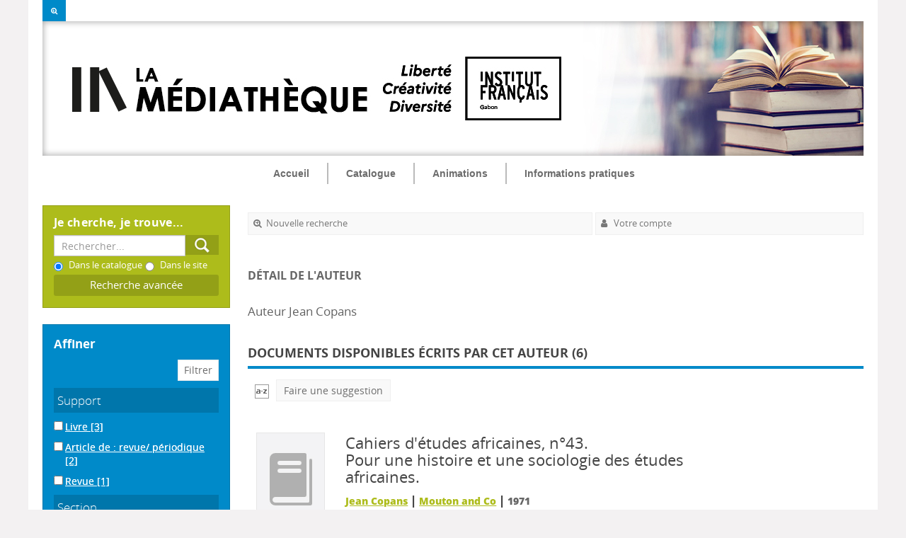

--- FILE ---
content_type: text/html; charset=utf-8
request_url: https://catalogue.institutfrancais-gabon.com/index.php?lvl=author_see&id=3626
body_size: 14267
content:
<!DOCTYPE html>
<html lang="fr">
<head>
    
			<meta charset="utf-8">
			<meta name="author" content="Institut fran&ccedil;ais du Gabon">
					
			<meta name="keywords" content="m&eacute;diath&egrave;que, biblioth&egrave;que, institut, fran&ccedil;ais, gabon, catalogue, livre, num&eacute;rique, p&eacute;riodique">
			<meta name="description" content="Catalogue de la M&eacute;diath&egrave;que de l'Institut fran&ccedil;ais du Gabon"><meta name="robots" content="all">
			<!--IE et son enfer de compatibilit?-->
			<meta http-equiv="X-UA-Compatible" content="IE=Edge">
			<meta name="viewport" content="width=device-width, initial-scale=1, maximum-scale=1">
	
	
	<!-- Inclusion JQuery pour uikit --><!--[if (!IE)|(gt IE 8)]><!-->
				<script type="text/javascript" src="./styles/common/toolkits/jquery/versions/jquery-2.2.4.min.js"></script>
				<!--<![endif]-->
				
				<!--[if lte IE 8]>
				  <script type='text/javascript' src='./styles/common/toolkits/jquery/components/jquery-1.9.1.min.js'></script>
				<![endif]--><script type="text/javascript" src="./styles/common/toolkits/jquery/components/jquery.bxsliderv4.min.js"></script><script type="text/javascript" src="./styles/common/toolkits/uikit/js/uikit.min.js"></script><link rel="stylesheet" type="text/css" href="./styles/common/toolkits/uikit/css/uikit.min.css?1606294612"><script type="text/javascript" src="./styles/common/toolkits/uikit/js/components/init-responsive.min.js"></script><link rel="stylesheet" type="text/css" href="./styles/common/toolkits/uikit/css/components/init-responsive.min.css?1606294612"><script type="text/javascript" src="./styles/common/toolkits/uikit/js/components/remplace-facette-see-more.min.js"></script><script type="text/javascript" src="./styles/common/toolkits/uikit/js/components/set-grid-intro.min.js"></script><script type="text/javascript" src="./styles/common/toolkits/uikit/js/components/set-grid-main-uncolored.min.js"></script><link rel="stylesheet" type="text/css" href="./styles/common/toolkits/uikit/css/components/set-grid-main-uncolored.min.css?1606294612"><script type="text/javascript" src="./styles/common/toolkits/uikit/js/components/touch-search-box-tgle.min.js"></script>
<link rel="stylesheet" type="text/css" href="./styles/common/common.css?1618410354">
<link rel="stylesheet" type="text/css" href="./styles/common/contrib.css?1629375044">
<link rel="stylesheet" type="text/css" href="./styles/common/dGrowl.css?1598534012">
<link rel="stylesheet" type="text/css" href="./styles/common/font-awesome.css?1478593624">
<link rel="stylesheet" type="text/css" href="./styles/common/open-sans.css?1479312986">
<link rel="stylesheet" type="text/css" href="./styles/common/pagination.css?1532013718">
<link rel="stylesheet" type="text/css" href="./styles/common/record_display.css?1540561362">
<link rel="stylesheet" type="text/css" href="./styles/zen_one/1-grid.css?1526368616">
<link rel="stylesheet" type="text/css" href="./styles/zen_one/2-base.css?1553005730">
<link rel="stylesheet" type="text/css" href="./styles/zen_one/affiliate-search.css?1587991328">
<link rel="stylesheet" type="text/css" href="./styles/zen_one/base.css?1553005730">
<link rel="stylesheet" type="text/css" href="./styles/zen_one/cart.css?1532420014">
<link rel="stylesheet" type="text/css" href="./styles/zen_one/cms-move-active.css?1527514608">
<link rel="stylesheet" type="text/css" href="./styles/zen_one/fontAcontent.css?1475151930">
<link rel="stylesheet" type="text/css" href="./styles/zen_one/form.css?1526368616">
<link rel="stylesheet" type="text/css" href="./styles/zen_one/pmb-tundra.css?1526368616">
<link rel="stylesheet" type="text/css" href="./styles/zen_one/rmc_zen_adjust.css?1526368616">
<link rel="stylesheet" type="text/css" href="./styles/zen_one/zen_color_pre_set.css?1628256014">
<link rel="stylesheet" type="text/css" href="./styles/zen_one/zen_one.css?1540455416">
<link rel="stylesheet" type="text/css" href="./styles/zen_one/zen_record_display.css?1527514608">
<link rel="stylesheet" type="text/css" href="./styles/zen_one/zzen_responsive.css?1540479418"><script type="text/javascript">var opac_style= 'zen_one';</script>
	<style type="text/css">
	/* parametre des couleurs
 ========================================================================== */
/* Couleur Ton moyen
 ========================================================================== */

/* Couleur de fond de titre et modules
------------------------------------- */

.SliderArt h3.titleInside,
.SliderArt .bx-wrapper .bx-pager.bx-default-pager a:hover,
.SliderArt .bx-wrapper .bx-pager.bx-default-pager a.active,
.SliderHoriz .SliderNot>h3,
.listselect h3,
.listselect .itemVign .imgL.uk-panel-box,
#resume_panier,
#lienHistorique,
#adresse,
#facette,
#lvl1,
.titleContenu,
.listArticlesGen .itemAbrege>h3,
.listeSameArticle .itemAbrege>h3,
.listItemsEvent .itemAbrege>h3,
.listResultArticles .itemAbrege>h3,
.listArticlesGen .itemAbrege>a>h3,
.MenuCanvas.uk-button {
    background-color: #008ac9!important;
}

/* Couleur des bordures
------------------------------------- */

.NavResponsive .SousNavResponsive li:hover>a:before,
.itemSolo h4,
.listProd>h3,
.listEtageresRub>h3,
.fluxRSSRub>h3,
.infosArt>h3,
.SameNot>h3,
.SliderHoriz>h3,
#aut_details_liste>h3 span.aut_details_liste_titre,
.listArticlesGen>h3,
.listeSameArticle>h3,
.listItemsEvent>h3,
.listResultArticles>h3,
.fluxRSSPage>h3,
.document_list>h3,
ul.empr_tabs li.subTabCurrent,
ul.onglets_isbd_public li.isbd_public_active,
ul.empr_tabs #current,
ul.search_tabs li#current,
ul.empr_tabs li.subTabCurrent,
ul.empr_tabs li.subTabCurrent:hover,
#search_result>h3,
#location h3,
#last_entries h3,
#etageres h3,
.notice_contenu {
    border-color: #008ac9!important;
}
/*=========================================================================*/
/* Couleur Fonce
 ==========================================================================*/
/* Couleur de fond de titre et modules
------------------------------------- */

.searchbox,
.brevesBandeau,
#titrePortail,
#logo,
.uk-nav-navbar>li>a:focus,
.uk-nav-navbar>li>a:hover,
.TgllSearch,
.rubContent>h3:hover:after,
.listItemsGen .itemAbrege:hover h3:after,
span.imgComment,
span.imgStatutPartN,
.onglet_basketNotCourte .img_basketNotCourte img,
.onglet_basketNot .img_basketNot img,
div[class='onglet_basketNotCourte'],
div[class='avisNCourte'],
div[class='tagsNCourte'],
div[class='listeLectureNCourte'] a,
div[class='suggestNCourte'],
div[class='onglet_basketNot'] a.img_basketNot,
div[class='tagsN'],
div[class='suggestN'],
div[class='docnumNCourte docnumNCourtePermalink'],
div[class='docnumNCourte'],
div[class='listeLectureN'] a,
span.imgComment,
span.imgStatutPartN,
span.imgDocNum {
    background-color: #adbc1b!important;
}
/* Couleur des bordures
------------------------------------- */

.NavResponsive li:hover>a:before,
ul.search_tabs li:hover,
ul.empr_tabs li:hover,
ul.list_tabs li:hover,
ul.empr_tabs #current,
.listEtageres>h3 a {
    border-color: #adbc1b!important;
}
/* Couleur des textes fonce
------------------------------------- */
h1#titre-Portail  .subTitle{
	color: #adbc1b!important;	
}
/* Couleur au survole
------------------------------------- */

.Rub .infosRub:hover .resume {
    color: #adbc1b;
}

/*Couleur liens 
------------------------------------- */

.uk-link,
a,
.liensExtrn li a,
.brevesBandeau .lirePlus {
    color: #adbc1b;
}
/*Couleur liens au survole
------------------------------------- */

.ItemResume:hover h4,
.ItemResume:hover .lirePlus,
.MenuHoriz .Nav>li>a:hover,
.listEtageres>h3 a:hover {
    color: #adbc1b!important;
}
/* ========================================================================*/
/* Couleur compl&eacute;mentaire
===========================================================================*/

.tundra .dijitCalendarMonthContainer th,
.tundra .dijitMenu,
.tundra .dijitMenuBar,
#connexion,
.TglUser,
.fluxRSS>h3,
#widget>h3,
.tb_pret_location_row,
.dijitCalendarMonthContainer{
     background-color: #008ac9!important;
}
/* Couleur des textes
------------------------------------- */
.tundra .dijitCalendarDayLabelTemplate,
.fluxRSS>.itemAbrege h4 a {
    color: #008ac9!important;
}
/*=========================================================================*/
/* Couleur des textes
 ===========================================================================*/
/* Coleur de texte de base
------------------------------------- */

body,
.Rub .infosRub .resume {
    color: #444;
}
/* Texte clair
------------------------------------- */

.Slider .itemContent .resume {
    color: #999999!important;
}
/* Texte Sombre
------------------------------------- */

.SliderArt .itemContent .ItemResume h4,
.MenuHoriz .Nav>li>a,
.MenuHoriz .SousNav li a {
    color: #6C6C6C!important;
}

/*=========================================================================*/
/*Couleur blanche ne pas toucher
 ==========================================================================*/

#container .uk-nav-navbar>li>a:focus,
#container .uk-nav-navbar>li>a:hover,
.brevesBandeau .itemAbrege .resume,
.tb_pret_location_row>td,
#cart_info_iframe_content a,
.searchbox input[value="Aide"],
#cart_info_iframe_content a,
#cart_info_iframe_content a:hover,
.MenuCanvas.uk-button {
    color: #fff!important;
}
		</style>
	<!-- css_authentication -->	<link rel="SHORTCUT ICON" href="https://medif.institutfrancais-gabon.com/favicon.ico">
	<script type="text/javascript" src="includes/javascript/drag_n_drop.js"></script>
	<script type="text/javascript" src="includes/javascript/handle_drop.js"></script>
	<script type="text/javascript" src="includes/javascript/popup.js"></script>
	<script type="text/javascript">
			// Fonction a utiliser pour l'encodage des URLs en javascript
			function encode_URL(data){
				var docCharSet = document.characterSet ? document.characterSet : document.charset;
				if(docCharSet == "UTF-8"){
	    			return encodeURIComponent(data);
	    		}else{
	    			return escape(data);
	    		}
	    	}
	    </script>
	<script type="text/javascript">
	  	if (!document.getElementsByClassName){ // pour ie
			document.getElementsByClassName = 
			function(nom_class){
				var items=new Array();
				var count=0;
				for (var i=0; i<document.getElementsByTagName('*').length; i++) {  
					if (document.getElementsByTagName('*').item(i).className == nom_class) {
						items[count++] = document.getElementsByTagName('*').item(i); 
				    }
				 }
				return items;
			 }
		}
	</script>

		<link rel="stylesheet" type="text/css" href="./includes/javascript/dojo/dijit/themes/tundra/tundra.css">
		<script type="text/javascript">
			var dojoConfig = {
				parseOnLoad: true,
				locale: 'fr-fr',
				isDebug: false,
				usePlainJson: true,
				packages: [{
						name: 'pmbBase',
						location:'../../../..'
					},{
						name: 'd3',
						location:'../../d3'
					}],
				deps: ['apps/pmb/MessagesStore', 'dgrowl/dGrowl', 'dojo/ready', 'apps/pmb/ImagesStore'],
				callback:function(MessagesStore, dGrowl, ready, ImagesStore){
					window.pmbDojo = {};
					pmbDojo.messages = new MessagesStore({url:'./ajax.php?module=ajax&categ=messages', directInit:false});
					pmbDojo.images = new ImagesStore({url:'./ajax.php?module=ajax&categ=images', directInit:false});
					ready(function(){
						new dGrowl({'channels':[{'name':'info','pos':2},{'name':'error', 'pos':1}]});
					});
						
				},
			};
		</script>
		<script type="text/javascript" src="./includes/javascript/dojo/dojo/dojo.js"></script>
		<script type="text/javascript">
		dojo.addOnLoad(function () {
			// Ajout du theme Dojo
			dojo.addClass(dojo.body(),'tundra');
		})
		</script>
		<script type="text/javascript">
	var pmb_img_patience = './images/patience.gif';
</script><script type="text/javascript">
			var opac_show_social_network =0;
		</script>
	<script type="text/javascript" src="includes/javascript/simili_search.js"></script>
	<script type="text/javascript" src="./visionneuse/javascript/visionneuse.js"></script>
	<script type="text/javascript" src="./includes/javascript/http_request.js"></script>
	
<script>
				dojo.addOnLoad(function (){
					//on balance un evenement pour les initialiser les modules si besoin...
					dojo.publish('init',['cms_dojo_init',{}]);
				});
			</script>

		<script type="text/javascript">
			function cms_module_search_22_change_dest(){
				var page = 0;
                var universe = 0;
                var default_segment = 0;
                if(document.forms['cms_module_search_22_searchbox'].dest) {
    				var dests = document.forms['cms_module_search_22_searchbox'].dest;
    				for(var i = 0; i < dests.length; i++){
    					if(dests[i].checked){
    						page = dests[i].value;
                            universe = dests[i].getAttribute('universe');
                            default_segment = dests[i].getAttribute('default_segment');
    						break;
    					}
    				}
                }
                if(universe > 0){
                    if(default_segment > 0){
                        document.forms['cms_module_search_22_searchbox'].action = './index.php?lvl=search_segment&action=segment_results&id='+default_segment;
                    } else {
                        document.forms['cms_module_search_22_searchbox'].action = './index.php?lvl=search_universe&id='+universe;   
                    }  
                } else if(page>0){
					document.forms['cms_module_search_22_searchbox'].action = './index.php?lvl=cmspage&pageid='+page;
				}
                if (page.toString().indexOf('view_') != -1) {
					var view_id = page.substr(5);
				    document.forms['cms_module_search_22_searchbox'].action += '&opac_view='+view_id;
                }
			}
		</script><title>Copans Jean Catalogue en ligne</title><link rel="stylesheet" href="./styles/zen_one/addcss/home.css"><link rel="stylesheet" href="./styles/zen_one/addcss/calendar.css"></head>

<body onload="window.defaultStatus='PMB : Acc&egrave;s public';" id="pmbopac">
		<script type="text/javascript">
		function findNoticeElement(id){
			var ul=null;
			//cas des notices classiques
			var domNotice = document.getElementById('el'+id+'Child');
			//notice_display
			if(!domNotice) domNotice = document.getElementById('notice');
			if(domNotice){
				var uls = domNotice.getElementsByTagName('ul');
				for (var i=0 ; i<uls.length ; i++){
					if(uls[i].getAttribute('id') == 'onglets_isbd_public'+id){
						var ul = uls[i];
						break;
					}
				}
			} else{
				var li = document.getElementById('onglet_isbd'+id);
				if(!li) var li = document.getElementById('onglet_public'+id);
				if(!li) var li = document.getElementById('onglet_detail'+id);
				if(li) var ul = li.parentNode;
			}
			return ul;
		}
		function show_what(quoi, id) {
			switch(quoi){
				case 'EXPL_LOC' :
					document.getElementById('div_expl_loc' + id).style.display = 'block';
					document.getElementById('div_expl' + id).style.display = 'none';
					document.getElementById('onglet_expl' + id).className = 'isbd_public_inactive';
					document.getElementById('onglet_expl_loc' + id).className = 'isbd_public_active';
					break;
				case 'EXPL' :
					document.getElementById('div_expl_loc' + id).style.display = 'none';
					document.getElementById('div_expl' + id).style.display = 'block';
					document.getElementById('onglet_expl' + id).className = 'isbd_public_active';
					document.getElementById('onglet_expl_loc' + id).className = 'isbd_public_inactive';
					break;
				default :
					quoi= quoi.toLowerCase();
					var ul = findNoticeElement(id);
					if (ul) {
						var items  = ul.getElementsByTagName('li');
						for (var i=0 ; i<items.length ; i++){
							if(items[i].getAttribute('id')){
								if(items[i].getAttribute('id') == 'onglet_'+quoi+id){
									items[i].className = 'isbd_public_active';
									document.getElementById('div_'+quoi+id).style.display = 'block';
								}else{
									if(items[i].className != 'onglet_tags' && items[i].className != 'onglet_avis' && items[i].className != 'onglet_sugg' && items[i].className != 'onglet_basket' && items[i].className != 'onglet_liste_lecture'){
										items[i].className = 'isbd_public_inactive';
										document.getElementById(items[i].getAttribute('id').replace('onglet','div')).style.display = 'none';
									}
								}
							}
						}
					}
					break;
			}
		}
		</script>
	<script type="text/javascript" src="./includes/javascript/tablist_ajax.js"></script>
<script type="text/javascript" src="./includes/javascript/tablist.js"></script>
<script type="text/javascript" src="./includes/javascript/misc.js"></script>
	<div id="att" style="z-Index:1000"></div>
	<div id="container"><div id="intro" fixed="yes">
<div id="intro_bibli" fixed="yes">
			<h3>Institut Fran&ccedil;ais du Gabon.

         La M&eacute;diath&egrave;que</h3>
			<div class="p1"><img src="logo-IF.png"></div>
			<div class="p2"></div>
			</div>
		<div id="cms_module_sectionslist_174" class="cms_module_sectionslist cms_module"><div id="offcanvas" class="uk-offcanvas">
	<div class="uk-offcanvas-bar">
			<div class="MenuVertResp">
			<ul class="NavResponsive">
			<!-- rubriques niveau 1 -->
							<li>
					<a href="./index.php" title="Accueil">Accueil</a>
									</li>
							<li>
					<a href="./index.php?lvl=cmspage&amp;pageid=6&amp;id_rubrique=37" title="Catalogue">Catalogue</a>
											<ul class="SousNavResponsive">
				<!-- rubriques niveau 2 -->
															<li>
									<a href="./index.php?lvl=index" title="Recherche simple">Recherche simple</a>
								</li>
															<li>
									<a href="./index.php?search_type_asked=perio_a2z" title="P&eacute;riodiques">P&eacute;riodiques</a>
								</li>
													</ul>
									</li>
							<li>
					<a href="./index.php?lvl=cmspage&amp;pageid=6&amp;id_rubrique=91" title="Animations">Animations</a>
											<ul class="SousNavResponsive">
				<!-- rubriques niveau 2 -->
															<li>
									<a href="./index.php?lvl=cmspage&amp;pageid=6&amp;id_rubrique=93" title="Adulte">Adulte</a>
								</li>
															<li>
									<a href="./index.php?lvl=cmspage&amp;pageid=6&amp;id_rubrique=94" title="Jeune public">Jeune public</a>
								</li>
													</ul>
									</li>
							<li>
					<a href="./index.php?lvl=cmspage&amp;pageid=6&amp;id_rubrique=22" title="Informations pratiques">Informations pratiques</a>
											<ul class="SousNavResponsive">
				<!-- rubriques niveau 2 -->
															<li>
									<a href="./index.php?lvl=cmspage&amp;pageid=6&amp;id_rubrique=23" title="Devenir adh&eacute;rent">Devenir adh&eacute;rent</a>
								</li>
															<li>
									<a href="./index.php?lvl=cmspage&amp;pageid=6&amp;id_rubrique=24" title="Bibliodrive : le nouveau service d&rsquo;emprunt de la m&eacute;diath&egrave;que">Bibliodrive : le nouveau service d&rsquo;emprunt de la m&eacute;diath&egrave;que</a>
								</li>
															<li>
									<a href="./index.php?lvl=cmspage&amp;pageid=6&amp;id_rubrique=92" title="Foire aux questions">Foire aux questions</a>
								</li>
													</ul>
									</li>
						</ul>
		</div>
		</div>
</div></div><div id="cms_module_htmlcode_176" class="cms_module_htmlcode cms_module"><div class="TglUser uk-hidden-large" data-uk-button>
    <a class="Tgllogin" data-uk-toggle="{target:'#connexion', animation:'uk-animation-slide-top, uk-animation-slide-top', cls:'uk-visible-large'}">
		<span class="user"><i class="fa fa-user"></i></span>
	</a>
</div></div><div id="cms_module_htmlcode_175" class="cms_module_htmlcode cms_module"><div id="btnMenu" class="temp">
	<div class="tgLbtnMenu">
		<a class="MenuCanvas uk-button" href="#offcanvas" data-uk-offcanvas="{mode:'slide'}"><i class="fa fa-bars"></i></a>
	</div>
</div></div><div id="cms_module_htmlcode_178" class="cms_module_htmlcode cms_module"><div class="tgLbtnMenu uk-hidden" id="tgle-facette">
    <a class="MenuCanvas filter-canvas uk-button" href="#facette" data-uk-offcanvas="{mode:'slide'}"><i class="fa fa-search-plus" aria-hidden="true"></i></a>
</div>
<div id="Tgl-search" class="TgllSearch uk-hidden-large">
    <a class="Tgllogin" data-uk-toggle="{target:'#cms_module_search_22', animation:'uk-animation-slide-top, uk-animation-slide-top', cls:'uk-visible-large'}">
        <span class="user"><i class="fa fa-search"></i></span>        
    </a>
</div></div><div id="cms_module_metadatas_172" class="cms_module_metadatas cms_module"></div><div id="cms_module_htmlcode_186" class="cms_module_htmlcode cms_module uk-hidden"><style>
    #navigator {
        display:block!important;
    }
</style></div><div id="cms_module_section_177" class="cms_module_section cms_module main-title uk-width-1-1"><div class="uk-grid uk-grid-collapse">
	     
</div></div><div id="cms_module_section_126" class="cms_module_section cms_module"></div><div id="cms_module_htmlcode_137" class="cms_module_htmlcode cms_module"><div class="clear"></div></div><div id="cms_module_sectionslist_120" class="cms_module_sectionslist cms_module uk-width-1-1 wl-navbar"><div class="uk-flex uk-flex-center uk-hidden-small uk-hidden-medium">
    <div class="MenuHoriz uk-navbar uk-container">
        <ul class="Nav uk-navbar-nav">
        <!-- rubriques niveau 1 -->
                    <li>
                <a href="./index.php" title="Accueil">Accueil</a>
                            </li>
                    <li class="uk-parent" data-uk-dropdown="{pos:'bottom-center',remaintime:'550'}">
                <a href="./index.php?lvl=cmspage&amp;pageid=6&amp;id_rubrique=37" title="Catalogue">Catalogue</a>
                                <div class="uk-dropdown uk-dropdown-navbar">
                    <ul class="SousNav uk-nav uk-nav-navbar">
			<!-- rubriques niveau 2 -->
                                                    <li>
                                <a href="./index.php?lvl=index">Recherche simple</a>
                            </li>
                                                    <li>
                                <a href="./index.php?search_type_asked=perio_a2z">P&eacute;riodiques</a>
                            </li>
                                            </ul>
                </div>      
                            </li>
                    <li class="uk-parent" data-uk-dropdown="{pos:'bottom-center',remaintime:'550'}">
                <a href="./index.php?lvl=cmspage&amp;pageid=6&amp;id_rubrique=91" title="Animations">Animations</a>
                                <div class="uk-dropdown uk-dropdown-navbar">
                    <ul class="SousNav uk-nav uk-nav-navbar">
			<!-- rubriques niveau 2 -->
                                                    <li>
                                <a href="./index.php?lvl=cmspage&amp;pageid=6&amp;id_rubrique=93">Adulte</a>
                            </li>
                                                    <li>
                                <a href="./index.php?lvl=cmspage&amp;pageid=6&amp;id_rubrique=94">Jeune public</a>
                            </li>
                                            </ul>
                </div>      
                            </li>
                    <li class="uk-parent" data-uk-dropdown="{pos:'bottom-center',remaintime:'550'}">
                <a href="./index.php?lvl=cmspage&amp;pageid=6&amp;id_rubrique=22" title="Informations pratiques">Informations pratiques</a>
                                <div class="uk-dropdown uk-dropdown-navbar">
                    <ul class="SousNav uk-nav uk-nav-navbar">
			<!-- rubriques niveau 2 -->
                                                    <li>
                                <a href="./index.php?lvl=cmspage&amp;pageid=6&amp;id_rubrique=23">Devenir adh&eacute;rent</a>
                            </li>
                                                    <li>
                                <a href="./index.php?lvl=cmspage&amp;pageid=6&amp;id_rubrique=24">Bibliodrive : le nouveau service d&rsquo;emprunt de la m&eacute;diath&egrave;que</a>
                            </li>
                                                    <li>
                                <a href="./index.php?lvl=cmspage&amp;pageid=6&amp;id_rubrique=92">Foire aux questions</a>
                            </li>
                                            </ul>
                </div>      
                            </li>
                </ul>
    </div>
</div>    
</div></div><div id="bandeau" fixed="yes">
<div id="cms_module_search_22" class="cms_module_search cms_module">
			<form method="post" class="searchbox" action="./index.php?lvl=more_results&amp;autolevel1=1" name="cms_module_search_22_searchbox" onsubmit="if (cms_module_search_22_searchbox.user_query.value.length == 0) { cms_module_search_22_searchbox.user_query.value='*';}cms_module_search_22_change_dest();">
				
				<input type="hidden" value="1" name="look_TITLE">
				<input type="hidden" value="1" name="look_AUTHOR">
				<input type="hidden" value="1" name="look_ALL">
			<h4 class="searchbox_title">Je cherche, je trouve...</h4><span class="research_inputs">
				<input type="text" name="user_query" value="" placeholder="Rechercher...">
				<input class="bouton" type="submit" value="Rechercher"></span><br>
						<span class="search_radio_button" id="search_radio_button_0"><input type="radio" name="dest" value="0" default_segment="0" universe="" checked>&nbsp;Dans le catalogue</span>
						<span class="search_radio_button" id="search_radio_button_1"><input type="radio" name="dest" value="11" default_segment="0" universe="">&nbsp;Dans le site</span>
				<p class="search_other_link" id="search_other_link_0"><a href="./index.php?search_type_asked=extended_search" title="Recherche avanc&eacute;e">Recherche avanc&eacute;e</a></p>		
			</form></div><div id="resume_panier" class="empty" fixed="yes"></div><div id="accueil" fixed="yes">

<h3><span onclick='document.location="./index.php?"' style="cursor: pointer;">Accueil</span></h3>
<p class="centered"><a href="./index.php?"><img src="images/site/acc.png" alt="Accueil" style="border:0px" class="center"></a></p>

					</div><!-- fermeture #accueil -->
<div id="facette" fixed="yes">
				
				
		<script src="./includes/javascript/select.js" type="text/javascript"></script>
		<script type="text/javascript"> 		
			function test(elmt_id){
				var elmt_list=document.getElementById(elmt_id);

                if(elmt_list.className.includes('facette_expande')){
                    elmt_list.setAttribute('class', 'facette_collapsed');
                } else {
                    elmt_list.setAttribute('class', 'facette_expande');
                }

				for(i in elmt_list.rows){
					if(elmt_list.rows[i].firstElementChild && elmt_list.rows[i].firstElementChild.nodeName!='TH'){
						if(elmt_list.rows[i].style.display == 'none'){
							elmt_list.rows[i].style.display = 'block';
                            elmt_list.rows[i].setAttribute('class', 'facette_tr'); 
						}else{
							elmt_list.rows[i].style.display = 'none';
                            elmt_list.rows[i].setAttribute('class', 'facette_tr_hidden uk-hidden'); 
						}
					}
				}
			}
			
			function facette_see_more(id,json_facette_plus){
				
				var myTable = document.getElementById('facette_list_'+id);
				
				if (json_facette_plus == null) {
					var childs = myTable.childNodes;
					var nb_childs = childs.length;
					
					for(var i = 0; i < nb_childs; i++){
						if (childs[i].getAttribute('facette_ajax_loaded')!=null) {
							if (childs[i].getAttribute('style')=='display:block') {
								childs[i].setAttribute('style','display:none');
								childs[i].setAttribute('expanded','false');
							} else {
								childs[i].setAttribute('style','display:block');
								childs[i].setAttribute('expanded','true');
							}
						}
					}
				
					var see_more_less = document.getElementById('facette_see_more_less_'+id);
					see_more_less.innerHTML='';
					var span = document.createElement('span');
					if (see_more_less.getAttribute('etat')=='plus') {
						span.className='facette_moins_link';
						span.innerHTML='[-]';
						see_more_less.setAttribute('etat','moins');
					} else {
						span.className='facette_plus_link';
						span.innerHTML='[+]';
						see_more_less.setAttribute('etat','plus');		
					}
					see_more_less.appendChild(span);
					
				} else {
					var req = new http_request();
					var sended_datas={'json_facette_plus':json_facette_plus};
					req.request("./ajax.php?module=ajax&categ=facettes&sub=see_more",true,'sended_datas='+encodeURIComponent(JSON.stringify(sended_datas)),true,function(data){
						
						var jsonArray = JSON.parse(data);
						//on supprime la ligne '+'
						myTable.tBodies[0].removeChild(myTable.rows[myTable.rows.length-1]);
						//on ajoute les lignes au tableau
						for(var i=0;i<jsonArray.length;i++) {
							var tr = document.createElement('tr');
							tr.setAttribute('style','display:block');
							tr.setAttribute('class', 'facette_tr');
							tr.setAttribute('expanded','true');
							tr.setAttribute('facette_ajax_loaded','1');
				        	var td = tr.appendChild(document.createElement('td'));
							td.setAttribute('class','facette_col_coche');
				        	td.innerHTML = "<span class='facette_coche'><input type='checkbox' name='check_facette[]' value='" + jsonArray[i]['facette_value'] + "'>";
				        	var td2 = tr.appendChild(document.createElement('td'));
							td2.setAttribute('class','facette_col_info');
                            var aonclick = td2.appendChild(document.createElement('a'));
                            aonclick.setAttribute('style', 'cursor:pointer;');
                            aonclick.setAttribute('rel', 'nofollow');
                            aonclick.setAttribute('class', 'facet-link');
                            if(jsonArray[i]['facette_link']) {
                                aonclick.setAttribute('onclick', jsonArray[i]['facette_link']);
                            } else {console.log('evt searchSegment', aonclick);
                                //Evt vers SearchSegmentController pour l'initialisation du clic
                                require(['dojo/topic'], function(topic){
            						topic.publish('FacettesRoot', 'FacettesRoot', 'initFacetLink', {elem: aonclick}); 
            					}); 
                            }
                            var span_facette_link = aonclick.appendChild(document.createElement('span'));
                            span_facette_link.setAttribute('class', 'facette_libelle');
				        	span_facette_link.innerHTML = jsonArray[i]['facette_libelle'];
							aonclick.appendChild(document.createTextNode(' '));
                            var span_facette_number = aonclick.appendChild(document.createElement('span'));
                            span_facette_number.setAttribute('class', 'facette_number');
                            span_facette_number.innerHTML = "[" + jsonArray[i]['facette_number'] + "]";
				        	myTable.appendChild(tr);
	
						}
						//Ajout du see_less
						var tr = document.createElement('tr');
						tr.setAttribute('style','display:block');
						tr.setAttribute('see_less','1');
						tr.setAttribute('class','facette_tr_see_more');
							
						var td = tr.appendChild(document.createElement('td'));
						td.setAttribute('colspan','3');
							
						var ahref = td.appendChild(document.createElement('a'));
						ahref.setAttribute('id','facette_see_more_less_'+id);
						ahref.setAttribute('etat','moins');
						ahref.setAttribute('onclick','javascript:facette_see_more(' + id + ',null);');
						ahref.setAttribute('style','cursor:pointer');
						ahref.innerHTML='';
							
						var span = document.createElement('span');
						span.className='facette_moins_link';
						span.innerHTML='[-]';								
						ahref.appendChild(span);
								
						myTable.appendChild(tr);
					});
				}
			}</script>
		<script type="text/javascript">
			function valid_facettes_multi(){
				//on bloque si aucune case coch?e
				var form = document.facettes_multi;
				for (i=0, n=form.elements.length; i<n; i++){
					if ((form.elements[i].checked == true)) {
						if(document.getElementById('filtre_compare_facette')) {
							document.getElementById('filtre_compare_facette').value='filter';
						}
						if(document.getElementById('filtre_compare_form_values')) {
							document.getElementById('filtre_compare_form_values').value='filter';
						}
						form.submit();
						return true;
					}
				}
				return false;
			}
		</script>
				<div id="facette_wrapper">
					<img src="./images/patience.gif">
					<script type="text/javascript">
						var req = new http_request();
						req.request("./ajax.php?module=ajax&categ=facettes&sub=get_data&facet_type=notices",false,null,true,function(data){
							var response = JSON.parse(data);
							document.getElementById('facette_wrapper').innerHTML=response.display;
						    require(['dojo/query', 'dojo/dom-construct'], function(query, domConstruct){
    						    query('#facette_wrapper script').forEach(function(node) {
                					domConstruct.create('script', {
                						innerHTML: node.innerHTML,
                						type: 'text/javascript'
                					}, node, 'replace');
                				});
						    });
							if(!response.exists_with_results) {
								require(['dojo/ready', 'dojo/dom-construct'], function(ready, domConstruct){
									ready(function(){
						                if (document.getElementById('segment_searches')) {
										    domConstruct.destroy('facette_wrapper');
						                } else {
						                    domConstruct.destroy('facette');
						                }
						    
									});
								});
							}
							if(response.map_location) {
								if(document.getElementById('map_location_search')) {
									document.getElementById('map_location_search').innerHTML=response.map_location;
									if(typeof(dojo) == 'object'){
										dojo.require('dojo.parser');
										dojo.parser.parse(document.getElementById('map_location_search'));
									}
								}
							}
                            hide_element_by_its_hidden_children('bandeau');
						}, '', '', true);
					</script>
				</div>
			<form name="form_values" style="display:none;" method="post" action="./index.php?lvl=more_results&amp;mode=extended">
				<input type="hidden" name="from_see" value="1">
				<input type="hidden" value="" id="filtre_compare_form_values" name="filtre_compare">
			</form>
			</div><div id="cms_module_htmlcode_141" class="cms_module_htmlcode cms_module"><div id="lienHistorique">
    <a href="./index.php?lvl=search_history" title="Historique des recherches">Historique</a>
</div></div><div id="cms_module_section_187" class="cms_module_section cms_module"><div id="help_connexion">
    <a href="./index.php?lvl=cmspage&amp;pageid=6&amp;id_rubrique=88">Aide &agrave; la connexion</a>
</div>
<script>
    $(document).ready(function () 
        {
            $("#help_connexion").insertAfter($("#login_form"));
        }
    );
</script></div><div id="connexion" fixed="yes">

			<h3 class="login_invite">Se connecter</h3><div id="login_form"><form action="index.php?lvl=author_see&amp;id=3626" method="post" name="myform"><label>acc&eacute;der &agrave; votre compte de lecteur</label><br>
				<input type="text" name="login" class="login" size="14" placeholder="identifiant"><br>
				<input type="password" name="password" class="password" size="8" placeholder="Mot de passe" value="">
                <input type="hidden" name="force_login" value="1">
				<input type="submit" name="ok" value="ok" class="bouton"></form><a class="mdp_forgotten" href="./askmdp.php">Mot de passe oubli&eacute; ?</a></div>

			</div><!-- fermeture #connexion -->

			<div id="adresse" fixed="yes">

		<h3>Adresse</h3>

		<span>
			Institut Fran&ccedil;ais du Gabon.

         La M&eacute;diath&egrave;que<br>
			56, rue de l'Institut Fran&ccedil;ais<br>
			BP 2103 Libreville<br>
			 Libreville - Gabon&nbsp;<br>
			(+241) 65 54 16 27<br><span id="opac_biblio_email">
			<a href="mailto:mediatheque@institutfrancais-gabon.com" title="mediatheque@institutfrancais-gabon.com">contact</a></span></span>
	    </div><!-- fermeture #adresse --></div><div id="main" fixed="yes"><div id="main_header"></div><div id="main_hors_footer">
						

<script type="text/javascript" src="./includes/javascript/auth_popup.js"></script>	
<script type="text/javascript" src="./includes/javascript/pnb.js"></script><div id="cms_module_metadatas_157" class="cms_module_metadatas cms_module"></div><div id="navigator" fixed="yes">
<table style="width:100%"><tr><td class="navig_actions_first_screen"><a href="./index.php?lvl=index" class="avec_recherches"><span>Nouvelle recherche</span></a></td>
<td class="navig_empr_bt_show_compte"><a href="./empr.php" class="avec_recherches"><span>Votre compte</span></a></td>
</tr></table></div><div id="intro_message"><div class="p2"></div></div><!-- fermeture de #navigator -->
<!-- $Id: gabarit.html,v 1.10.6.2 2020/12/17 13:46:57 gneveu Exp $ -->

<div id="aut_details">
		<h3><span>D&eacute;tail de l'auteur</span></h3>
	<div id="aut_details_container">
		<div id="aut_see" class="aut_see">
			<table class="table_aut_see">
				<tr id="authority_container">
					<td>
						<div id="authority_display_table" class="aut_display_table">
								<div class="authorlevel2">
																			<h3>
		Auteur		Jean Copans 
							</h3>
	
																																																													
																	<div class="aut_display_row concepts_composed">	
										
									</div>
																																								
																																	<!-- Bouton edition -->
													
																								
	</div>
						</div>
					</td>
				</tr>
			</table>	
		</div>
					<div id="aut_details_liste">
				<h3><span class="aut_details_liste_titre">Documents disponibles &eacute;crits par cet auteur (6)</span></h3>
<div id="resultatrech_liste"><span class="espaceResultSearch">&nbsp;</span><span class="espaceResultSearch">&nbsp;</span><script type="text/javascript" src="./includes/javascript/select.js"></script>
						<script>
							var ajax_get_sort=new http_request();
					
							function get_sort_content(del_sort, ids) {
								var url = './ajax.php?module=ajax&categ=sort&sub=get_sort&raz_sort='+(typeof(del_sort) != 'undefined' ? del_sort : '')+'&suppr_ids='+(typeof(ids) != 'undefined' ? ids : '')+'&page_en_cours=lvl%3Dauthor_see%26id%3D3626&sort_name=notices';
								ajax_get_sort.request(url,0,'',1,show_sort_content,0,0);
							}
					
							function show_sort_content(response) {
								document.getElementById('frame_notice_preview').innerHTML=ajax_get_sort.get_text();
								var tags = document.getElementById('frame_notice_preview').getElementsByTagName('script');
					       		for(var i=0;i<tags.length;i++){
									window.eval(tags[i].text);
					        	}
							}
							function kill_sort_frame() {
								var sort_view=document.getElementById('frame_notice_preview');
								if (sort_view)
									sort_view.parentNode.removeChild(sort_view);
							}
						</script>  
                        <span class="triSelector">
                            <a onclick="show_layer(); get_sort_content();" title="Tris disponibles" style="cursor : pointer;">
                                <img src="./images/orderby_az.gif" alt="Tris disponibles" class="align_bottom" hspace="3" style="border:0px" id="sort_icon">
                            </a>
                        </span><span class="espaceResultSearch">&nbsp;&nbsp;&nbsp;</span><span class="search_bt_sugg"><a href="#" onclick="w=window.open('./do_resa.php?lvl=make_sugg&amp;oresa=popup','doresa','scrollbars=yes,width=600,height=600,menubar=0,resizable=yes'); w.focus(); return false;" title="Faire une suggestion">Faire une suggestion</a></span><form name="mc_values" action="./index.php?lvl=more_results" style="display:none" method="post">
<input type="hidden" name="search[]" value="s_4"><input type="hidden" name="inter_0_s_4" value=""><input type="hidden" name="op_0_s_4" value="EQ"><input type="hidden" name="field_0_s_4[]" value='a:2:{s:17:"serialized_search";s:25:"a:1:{s:6:"SEARCH";a:0:{}}";s:11:"search_type";s:20:"search_simple_fields";}'><input type="hidden" name="page" value="1">
			<input type="hidden" name="nb_per_page_custom" value="">
</form><blockquote>
<!-- $Id: record_in_result_display.tpl.html,v 1.61.6.1 2019/11/07 14:25:48 ngantier Exp $ -->

<div id="record_container_46940" class="parentNotCourte uk-clearfix">
				
 			<div class="vignetteimgNot">
														<!-- Vignette de la notice -->
						<div class="vignetteDocNot">
							<img class="vignetteNot" src="./styles/zen_one/images/no_image.jpg" alt="Pour une histoire et une sociologie des &eacute;tudes africaines.">
						</div>						
						
						
							<p class="typeDoc_notCourte">
											texte imprim&eacute;
									</p>
			 
		</div>
		
				<!-- Contenu de la notice -->
			<div class="notice_corps">
				<div class="descr_notice_corps">
											<span class="Z3988" title="ctx_ver=Z39.88-2004&amp;rft_val_fmt=info%3Aofi%2Ffmt%3Akev%3Amtx%3Abook&amp;rft.genre=book&amp;rft.btitle=Pour%20une%20histoire%20et%20une%20sociologie%20des%20%C3%A9tudes%20africaines.&amp;rft.title=Cahiers%20d%27%C3%A9tudes%20africaines%2C%20n%C2%B043.%20Pour%20une%20histoire%20et%20une%20sociologie%20des%20%C3%A9tudes%20africaines.&amp;rft.tpages=p.%20%3A%20422-447&amp;rft.date=1971&amp;rft_id=&amp;rft.pub=Mouton%20and%20Co&amp;rft.au=Jean%20Copans&amp;rft.aulast=Copans&amp;rft.aufirst=Jean"></span>
										
											<div class="title_notCourte">
							<h3><a href="https://catalogue.institutfrancais-gabon.com/index.php?lvl=notice_display&amp;id=46940">
																											<!-- Serie -->
										<span class="serie_notCourte">Cahiers d'&eacute;tudes africaines, n&deg;43. </span>
																									
																	<span class="tit1_notCourte">Pour une histoire et une sociologie des &eacute;tudes africaines.</span>
															</a></h3>
						</div>
										
											<div class="infoCompl_notCourte">
																																		<span class="auteur_notCourte">
																			<a href="./index.php?lvl=author_see&amp;id=3626">Jean Copans</a>																			</span>
																															
																								 									 	 | 									 									 <span class="editeur_notCourte"><a href="./index.php?lvl=publisher_see&amp;id=3384">Mouton and Co</a></span>
																						
																													
														
																																		 | 																		 <span class="annee_notCourte">1971</span>
																					</div>
										
																		<div class="resume_notCourte">
								<span>Esquisse rapide des &eacute;tudes afircaines en anthropologie et sociologie et, les raisons de leur &eacute;volution. Il s'agit de d&eacute;montrer l'importance de l'histoire des &eacute;tudes africaines, dans le but d'une explication du contexte  institutionnel, id&eacute;ologiq[...]</span>
							</div>
															</div>
									<!-- Plus d'informations -->
					<div class="plusN">
						<a href="https://catalogue.institutfrancais-gabon.com/index.php?lvl=notice_display&amp;id=46940">Plus d'information...</a>
					</div>
							</div>
		
			<div class="panier_avis_notCourte">
													
									
				

													
											
													
				
										
															
							<!-- Documents numeriques -->
									</div>
		<div class="clear"></div>
	
			<div class="footer_notice">
																									<!-- Bouton de pnb -->
													
																																											<!-- Bouton de reservation -->
																																		<div id="resa_notice-46940" class="resa_notice">
											<h3>
												<a href="#" onclick="if(confirm('Voulez-vous vraiment r&eacute;server ce document ?')){w=window.open('./do_resa.php?lvl=resa&amp;id_notice=46940&amp;id_bulletin=0&amp;oresa=popup','doresa','scrollbars=yes,width=500,height=600,menubar=0,resizable=yes'); w.focus(); return false;}else return false;" id="bt_resa_NotCourte-46940" class="bt_resa_NotCourte">R&eacute;server</a>
											</h3>
										</div>
																																			
													<!-- Voir les disponibilites -->
							<div class="dispoLien_notice">
								<a href="https://catalogue.institutfrancais-gabon.com/index.php?lvl=notice_display&amp;id=46940#zone_exemplaires">
																			<span class="notice_dispo">Disponible</span>
																	</a>
							</div>
																				</div>
		
					
	<div class="clear"></div>
</div><!-- $Id: record_in_result_display.tpl.html,v 1.61.6.1 2019/11/07 14:25:48 ngantier Exp $ -->

<div id="record_container_46935" class="parentNotCourte uk-clearfix">
				
 			<div class="vignetteimgNot">
														<!-- Vignette de la notice -->
						<div class="vignetteDocNot">
							<img class="vignetteNot" src="./styles/zen_one/images/no_image.jpg" alt="Conscience politique ou conscience de la politique.">
						</div>						
						
						
							<p class="typeDoc_notCourte">
											texte imprim&eacute;
									</p>
			 
		</div>
		
				<!-- Contenu de la notice -->
			<div class="notice_corps">
				<div class="descr_notice_corps">
											<span class="Z3988" title="ctx_ver=Z39.88-2004&amp;rft_val_fmt=info%3Aofi%2Ffmt%3Akev%3Amtx%3Abook&amp;rft.genre=book&amp;rft.btitle=Conscience%20politique%20ou%20conscience%20de%20la%20politique.&amp;rft.title=Cahiers%20d%27%C3%A9tudes%20africaines%2C%20n%C2%B057.%20Conscience%20politique%20ou%20conscience%20de%20la%20politique.&amp;rft.tpages=p.%20%3A%2045-55&amp;rft.date=1975&amp;rft_id=&amp;rft.pub=Mouton%20and%20Co&amp;rft.au=Jean%20Copans&amp;rft.aulast=Copans&amp;rft.aufirst=Jean"></span>
										
											<div class="title_notCourte">
							<h3><a href="https://catalogue.institutfrancais-gabon.com/index.php?lvl=notice_display&amp;id=46935">
																											<!-- Serie -->
										<span class="serie_notCourte">Cahiers d'&eacute;tudes africaines, n&deg;57. </span>
																									
																	<span class="tit1_notCourte">Conscience politique ou conscience de la politique.</span>
															</a></h3>
						</div>
										
											<div class="infoCompl_notCourte">
																																		<span class="auteur_notCourte">
																			<a href="./index.php?lvl=author_see&amp;id=3626">Jean Copans</a>																			</span>
																															
																								 									 	 | 									 									 <span class="editeur_notCourte"><a href="./index.php?lvl=publisher_see&amp;id=3384">Mouton and Co</a></span>
																						
																													
														
																																		 | 																		 <span class="annee_notCourte">1975</span>
																					</div>
										
																		<div class="resume_notCourte">
								<span>Analyse de certains faits historiques et actuels de la logique du d&eacute;veloppement capitaliste colonial et n&eacute;ocolonial : sp&eacute;cificit&eacute; du d&eacute;veloppement capitaliste.</span>
							</div>
															</div>
									<!-- Plus d'informations -->
					<div class="plusN">
						<a href="https://catalogue.institutfrancais-gabon.com/index.php?lvl=notice_display&amp;id=46935">Plus d'information...</a>
					</div>
							</div>
		
			<div class="panier_avis_notCourte">
													
									
				

													
											
													
				
										
															
							<!-- Documents numeriques -->
									</div>
		<div class="clear"></div>
	
			<div class="footer_notice">
																									<!-- Bouton de pnb -->
													
																																											<!-- Bouton de reservation -->
																																		<div id="resa_notice-46935" class="resa_notice">
											<h3>
												<a href="#" onclick="if(confirm('Voulez-vous vraiment r&eacute;server ce document ?')){w=window.open('./do_resa.php?lvl=resa&amp;id_notice=46935&amp;id_bulletin=0&amp;oresa=popup','doresa','scrollbars=yes,width=500,height=600,menubar=0,resizable=yes'); w.focus(); return false;}else return false;" id="bt_resa_NotCourte-46935" class="bt_resa_NotCourte">R&eacute;server</a>
											</h3>
										</div>
																																			
													<!-- Voir les disponibilites -->
							<div class="dispoLien_notice">
								<a href="https://catalogue.institutfrancais-gabon.com/index.php?lvl=notice_display&amp;id=46935#zone_exemplaires">
																			<span class="notice_dispo">Disponible</span>
																	</a>
							</div>
																				</div>
		
					
	<div class="clear"></div>
</div><!-- $Id: record_in_result_display.tpl.html,v 1.61.6.1 2019/11/07 14:25:48 ngantier Exp $ -->

<div id="record_container_58569" class="parentNotCourte uk-clearfix">
				
 			<div class="vignetteimgNot">
														<!-- Vignette de la notice -->
						<div class="vignetteDocNot">
							<img class="vignetteNot" src="https://catalogue.institutfrancais-gabon.com/getimage.php?url_image=http%3A%2F%2Fimages-eu.amazon.com%2Fimages%2FP%2F%21%21isbn%21%21.08.MZZZZZZZ.jpg%3Bhttp%3A%2F%2Fpictures.abebooks.com%2Fisbn%2F%21%21isbn%21%21-fr.jpg&amp;noticecode=9782343041766&amp;entity_id=58569&amp;vigurl=" alt="La construction de l'&Eacute;tat au Gabon">
						</div>						
						
						
							<p class="typeDoc_notCourte">
											texte imprim&eacute;
									</p>
			 
		</div>
		
				<!-- Contenu de la notice -->
			<div class="notice_corps">
				<div class="descr_notice_corps">
											<span class="Z3988" title="ctx_ver=Z39.88-2004&amp;rft_val_fmt=info%3Aofi%2Ffmt%3Akev%3Amtx%3Abook&amp;rft.genre=book&amp;rft.btitle=La%20construction%20de%20l%27%C3%89tat%20au%20Gabon&amp;rft.title=La%20construction%20de%20l%27%C3%89tat%20au%20Gabon%20%3A%201957-2009&amp;rft.isbn=978-2-343-04176-6&amp;rft.tpages=1%20vol.%20%28293%20p.%29&amp;rft.date=DL%202015&amp;rft_id=&amp;rft.series=S%C3%A9rie%20Sociologie&amp;rft.pub=L%27Harmattan&amp;rft.place=Paris&amp;rft.au=Jean-Ferdinand%20Mbah&amp;rft.au=Jean%20Copans&amp;rft.aulast=Mbah&amp;rft.aufirst=Jean-Ferdinand"></span>
										
											<div class="title_notCourte">
							<h3><a href="https://catalogue.institutfrancais-gabon.com/index.php?lvl=notice_display&amp;id=58569">
																																																				
																	<span class="tit1_notCourte">La construction de l'&Eacute;tat au Gabon : 1957-2009</span>
															</a></h3>
						</div>
										
											<div class="infoCompl_notCourte">
																																		<span class="auteur_notCourte">
																			<a href="./index.php?lvl=author_see&amp;id=30637">Jean-Ferdinand Mbah</a>, Auteur																																				 ; 
																			<a href="./index.php?lvl=author_see&amp;id=3626">Jean Copans</a>, Pr&eacute;facier, etc.																			</span>
																															
																								 									 	 | 									 									 <span class="editeur_notCourte"><a href="./index.php?lvl=publisher_see&amp;id=3">Paris : L'Harmattan</a></span>
																						
																																		 | 										
									 <span class="editeur_notCourte"><a href="./index.php?lvl=coll_see&amp;id=543">Etudes africaines, ISSN 1274-9710</a></span>
																						
														
																																		 | 																		 <span class="annee_notCourte">DL 2015</span>
																					</div>
										
																				</div>
									<!-- Plus d'informations -->
					<div class="plusN">
						<a href="https://catalogue.institutfrancais-gabon.com/index.php?lvl=notice_display&amp;id=58569">Plus d'information...</a>
					</div>
							</div>
		
			<div class="panier_avis_notCourte">
													
									
				

													
											
													
				
										
															
							<!-- Documents numeriques -->
									</div>
		<div class="clear"></div>
	
			<div class="footer_notice">
																									<!-- Bouton de pnb -->
													
																																											<!-- Bouton de reservation -->
																																		<div id="resa_notice-58569" class="resa_notice">
											<h3>
												<a href="#" onclick="if(confirm('Voulez-vous vraiment r&eacute;server ce document ?')){w=window.open('./do_resa.php?lvl=resa&amp;id_notice=58569&amp;id_bulletin=0&amp;oresa=popup','doresa','scrollbars=yes,width=500,height=600,menubar=0,resizable=yes'); w.focus(); return false;}else return false;" id="bt_resa_NotCourte-58569" class="bt_resa_NotCourte">R&eacute;server</a>
											</h3>
										</div>
																																			
													<!-- Voir les disponibilites -->
							<div class="dispoLien_notice">
								<a href="https://catalogue.institutfrancais-gabon.com/index.php?lvl=notice_display&amp;id=58569#zone_exemplaires">
																			<span class="notice_dispo">Disponible</span>
																	</a>
							</div>
																				</div>
		
					
	<div class="clear"></div>
</div><!-- $Id: record_in_result_display.tpl.html,v 1.61.6.1 2019/11/07 14:25:48 ngantier Exp $ -->

<div id="record_container_57377" class="parentNotCourte uk-clearfix">
				
 			<div class="vignetteimgNot">
														<!-- Vignette de la notice -->
						<div class="vignetteDocNot">
							<img class="vignetteNot" src="https://catalogue.institutfrancais-gabon.com/getimage.php?url_image=http%3A%2F%2Fimages-eu.amazon.com%2Fimages%2FP%2F%21%21isbn%21%21.08.MZZZZZZZ.jpg%3Bhttp%3A%2F%2Fpictures.abebooks.com%2Fisbn%2F%21%21isbn%21%21-fr.jpg&amp;noticecode=9782200247980&amp;entity_id=57377&amp;vigurl=" alt="L'enqu&ecirc;te ethnologique de terrain">
						</div>						
						
						
							<p class="typeDoc_notCourte">
											texte imprim&eacute;
									</p>
			 
		</div>
		
				<!-- Contenu de la notice -->
			<div class="notice_corps">
				<div class="descr_notice_corps">
											<span class="Z3988" title="ctx_ver=Z39.88-2004&amp;rft_val_fmt=info%3Aofi%2Ffmt%3Akev%3Amtx%3Abook&amp;rft.genre=book&amp;rft.btitle=L%27enqu%C3%AAte%20ethnologique%20de%20terrain&amp;rft.title=L%27enqu%C3%AAte%20ethnologique%20de%20terrain&amp;rft.isbn=978-2-200-24798-0&amp;rft.tpages=1%20vol.%20%28127%20p.%29&amp;rft.date=DL%202011&amp;rft_id=&amp;rft.series=L%27enqu%C3%AAte%20et%20ses%20m%C3%A9thodes&amp;rft.pub=A.%20Colin&amp;rft.place=Paris&amp;rft.edition=3e%20%C3%A9d.%20refondue&amp;rft.au=Jean%20Copans&amp;rft.au=Fran%C3%A7ois%20de%20Singly&amp;rft.aulast=Copans&amp;rft.aufirst=Jean"></span>
										
											<div class="title_notCourte">
							<h3><a href="https://catalogue.institutfrancais-gabon.com/index.php?lvl=notice_display&amp;id=57377">
																																																				
																	<span class="tit1_notCourte">L'enqu&ecirc;te ethnologique de terrain</span>
															</a></h3>
						</div>
										
											<div class="infoCompl_notCourte">
																																		<span class="auteur_notCourte">
																			<a href="./index.php?lvl=author_see&amp;id=3626">Jean Copans</a>, Auteur																																				 ; 
																			<a href="./index.php?lvl=author_see&amp;id=26645">Fran&ccedil;ois de Singly</a>, Directeur de publication																			</span>
																															
																								 									 	 | 									 									 <span class="editeur_notCourte"><a href="./index.php?lvl=publisher_see&amp;id=921">Paris : A. Colin</a></span>
																						
																																		 | 										
									 <span class="editeur_notCourte"><a href="./index.php?lvl=coll_see&amp;id=7714">L'enqu&ecirc;te et ses m&eacute;thodes</a></span>
																						
														
																																		 | 																		 <span class="annee_notCourte">DL 2011</span>
																					</div>
										
																		<div class="resume_notCourte">
								<span>L'ethnologie est d&eacute;finie par la pratique de terrain : celui-ci est &agrave; la fois lieu, objet, tradition et forme d'enqu&ecirc;te o&ugrave; l'ethnologue entre en contact direct avec ses interlocuteurs. Un s&eacute;jour de longue dur&eacute;e, une familiarit&eacute; culturelle et ling[...]</span>
							</div>
															</div>
									<!-- Plus d'informations -->
					<div class="plusN">
						<a href="https://catalogue.institutfrancais-gabon.com/index.php?lvl=notice_display&amp;id=57377">Plus d'information...</a>
					</div>
							</div>
		
			<div class="panier_avis_notCourte">
													
									
				

													
											
													
				
										
															
							<!-- Documents numeriques -->
									</div>
		<div class="clear"></div>
	
			<div class="footer_notice">
																									<!-- Bouton de pnb -->
													
																																											<!-- Bouton de reservation -->
																																		<div id="resa_notice-57377" class="resa_notice">
											<h3>
												<a href="#" onclick="if(confirm('Voulez-vous vraiment r&eacute;server ce document ?')){w=window.open('./do_resa.php?lvl=resa&amp;id_notice=57377&amp;id_bulletin=0&amp;oresa=popup','doresa','scrollbars=yes,width=500,height=600,menubar=0,resizable=yes'); w.focus(); return false;}else return false;" id="bt_resa_NotCourte-57377" class="bt_resa_NotCourte">R&eacute;server</a>
											</h3>
										</div>
																																			
													<!-- Voir les disponibilites -->
							<div class="dispoLien_notice">
								<a href="https://catalogue.institutfrancais-gabon.com/index.php?lvl=notice_display&amp;id=57377#zone_exemplaires">
																			<span class="notice_dispo">Disponible</span>
																	</a>
							</div>
																				</div>
		
					
	<div class="clear"></div>
</div><!-- $Id: record_in_result_display.tpl.html,v 1.61.6.1 2019/11/07 14:25:48 ngantier Exp $ -->

<div id="record_container_57376" class="parentNotCourte uk-clearfix">
				
 			<div class="vignetteimgNot">
														<!-- Vignette de la notice -->
						<div class="vignetteDocNot">
							<img class="vignetteNot" src="https://catalogue.institutfrancais-gabon.com/getimage.php?url_image=http%3A%2F%2Fimages-eu.amazon.com%2Fimages%2FP%2F%21%21isbn%21%21.08.MZZZZZZZ.jpg%3Bhttp%3A%2F%2Fpictures.abebooks.com%2Fisbn%2F%21%21isbn%21%21-fr.jpg&amp;noticecode=9782200248178&amp;entity_id=57376&amp;vigurl=" alt="Introduction &agrave; l'ethnologie et &agrave; l'anthropologie">
						</div>						
						
						
							<p class="typeDoc_notCourte">
											texte imprim&eacute;
									</p>
			 
		</div>
		
				<!-- Contenu de la notice -->
			<div class="notice_corps">
				<div class="descr_notice_corps">
											<span class="Z3988" title="ctx_ver=Z39.88-2004&amp;rft_val_fmt=info%3Aofi%2Ffmt%3Akev%3Amtx%3Abook&amp;rft.genre=book&amp;rft.btitle=Introduction%20%C3%A0%20l%27ethnologie%20et%20%C3%A0%20l%27anthropologie&amp;rft.title=Introduction%20%C3%A0%20l%27ethnologie%20et%20%C3%A0%20l%27anthropologie&amp;rft.isbn=978-2-200-24817-8&amp;rft.tpages=1%20vol.%20%28126%20p.%29&amp;rft.date=DL%202010&amp;rft_id=&amp;rft.series=Sociologie%2C%20anthropologie&amp;rft.pub=A.%20Colin&amp;rft.place=Paris&amp;rft.edition=3e%20%C3%A9d.&amp;rft.au=Jean%20Copans&amp;rft.au=Fran%C3%A7ois%20de%20Singly&amp;rft.aulast=Copans&amp;rft.aufirst=Jean"></span>
										
											<div class="title_notCourte">
							<h3><a href="https://catalogue.institutfrancais-gabon.com/index.php?lvl=notice_display&amp;id=57376">
																																																				
																	<span class="tit1_notCourte">Introduction &agrave; l'ethnologie et &agrave; l'anthropologie</span>
															</a></h3>
						</div>
										
											<div class="infoCompl_notCourte">
																																		<span class="auteur_notCourte">
																			<a href="./index.php?lvl=author_see&amp;id=3626">Jean Copans</a>, Auteur																																				 ; 
																			<a href="./index.php?lvl=author_see&amp;id=26645">Fran&ccedil;ois de Singly</a>, Directeur de publication																			</span>
																															
																								 									 	 | 									 									 <span class="editeur_notCourte"><a href="./index.php?lvl=publisher_see&amp;id=921">Paris : A. Colin</a></span>
																						
																																		 | 										
									 <span class="editeur_notCourte"><a href="./index.php?lvl=coll_see&amp;id=4309">128, ISSN 1160-2422</a></span>
																						
														
																																		 | 																		 <span class="annee_notCourte">DL 2010</span>
																					</div>
										
																		<div class="resume_notCourte">
								<span>L'ethnologie et l'anthropologie constituent deux moments ou deux formes (selon les traditions fran&ccedil;aises ou anglo-saxonnes) d'une m&ecirc;me d&eacute;marche. Imagin&eacute;e au XVIIIe si&egrave;cle, construite progressivement au XIXe autour de la notion de &laquo; primitif &raquo;, l[...]</span>
							</div>
															</div>
									<!-- Plus d'informations -->
					<div class="plusN">
						<a href="https://catalogue.institutfrancais-gabon.com/index.php?lvl=notice_display&amp;id=57376">Plus d'information...</a>
					</div>
							</div>
		
			<div class="panier_avis_notCourte">
													
									
				

													
											
													
				
										
															
							<!-- Documents numeriques -->
									</div>
		<div class="clear"></div>
	
			<div class="footer_notice">
																									<!-- Bouton de pnb -->
													
																																											<!-- Bouton de reservation -->
																																		<div id="resa_notice-57376" class="resa_notice">
											<h3>
												<a href="#" onclick="if(confirm('Voulez-vous vraiment r&eacute;server ce document ?')){w=window.open('./do_resa.php?lvl=resa&amp;id_notice=57376&amp;id_bulletin=0&amp;oresa=popup','doresa','scrollbars=yes,width=500,height=600,menubar=0,resizable=yes'); w.focus(); return false;}else return false;" id="bt_resa_NotCourte-57376" class="bt_resa_NotCourte">R&eacute;server</a>
											</h3>
										</div>
																																			
													<!-- Voir les disponibilites -->
							<div class="dispoLien_notice">
								<a href="https://catalogue.institutfrancais-gabon.com/index.php?lvl=notice_display&amp;id=57376#zone_exemplaires">
																			<span class="notice_dispo">Disponible</span>
																	</a>
							</div>
																				</div>
		
					
	<div class="clear"></div>
</div><!-- $Id: record_in_result_display.tpl.html,v 1.61.6.1 2019/11/07 14:25:48 ngantier Exp $ -->

<div id="record_container_57929" class="parentNotCourte uk-clearfix">
				
 			<div class="vignetteimgNot">
														<!-- Vignette de la notice -->
						<div class="vignetteDocNot">
							<img class="vignetteNot" src="./styles/zen_one/images/no_image.jpg" alt="Le Tchad">
						</div>						
						
						
							<p class="typeDoc_notCourte">
											texte imprim&eacute;
									</p>
			 
		</div>
		
				<!-- Contenu de la notice -->
			<div class="notice_corps">
				<div class="descr_notice_corps">
											<span class="Z3988" title="ctx_ver=Z39.88-2004&amp;rft_val_fmt=info%3Aofi%2Ffmt%3Akev%3Amtx%3Abook&amp;rft.genre=book&amp;rft.btitle=Le%20Tchad&amp;rft.title=Politique%20africaine%2C%20N%C2%B016%2C%20d%C3%A9cembre%201984.%20Le%20Tchad&amp;rft.tpages=1%20vol.%20%28158%20p.%29&amp;rft.date=Impr.%201984&amp;rft_id=&amp;rft.series=Politique%20africaine&amp;rft.pub=Karthala&amp;rft.place=Paris&amp;rft.au=Daniel%20C.%20Bach&amp;rft.au=Brandily%2C%20Monique&amp;rft.au=Jean%20Copans&amp;rft.aulast=Bach&amp;rft.aufirst=Daniel%20C."></span>
										
											<div class="title_notCourte">
							<h3><a href="https://catalogue.institutfrancais-gabon.com/index.php?lvl=notice_display&amp;id=57929">
																											<!-- Serie -->
										<span class="serie_notCourte">Politique africaine, N&deg;16, d&eacute;cembre 1984. </span>
																									
																	<span class="tit1_notCourte">Le Tchad</span>
															</a></h3>
						</div>
										
											<div class="infoCompl_notCourte">
																																		<span class="auteur_notCourte">
																			<a href="./index.php?lvl=author_see&amp;id=27522">Daniel C. Bach</a>, Auteur																																				 ; 
																			<a href="./index.php?lvl=author_see&amp;id=30161">Brandily, Monique</a>, Auteur																																				 ; 
																			<a href="./index.php?lvl=author_see&amp;id=3626">Jean Copans</a>, Auteur																			</span>
																															
																								 									 	 | 									 									 <span class="editeur_notCourte"><a href="./index.php?lvl=publisher_see&amp;id=96">Paris : Karthala</a></span>
																						
																																		 | 										
									 <span class="editeur_notCourte"><a href="./index.php?lvl=coll_see&amp;id=640">Politique africaine</a></span>
																						
														
																																		 | 																		 <span class="annee_notCourte">Impr. 1984</span>
																					</div>
										
																				</div>
									<!-- Plus d'informations -->
					<div class="plusN">
						<a href="https://catalogue.institutfrancais-gabon.com/index.php?lvl=notice_display&amp;id=57929">Plus d'information...</a>
					</div>
							</div>
		
			<div class="panier_avis_notCourte">
													
									
				

													
											
													
				
										
															
							<!-- Documents numeriques -->
									</div>
		<div class="clear"></div>
	
			<div class="footer_notice">
																									<!-- Bouton de pnb -->
													
																																											<!-- Bouton de reservation -->
																																		<div id="resa_notice-57929" class="resa_notice">
											<h3>
												<a href="#" onclick="if(confirm('Voulez-vous vraiment r&eacute;server ce document ?')){w=window.open('./do_resa.php?lvl=resa&amp;id_notice=57929&amp;id_bulletin=0&amp;oresa=popup','doresa','scrollbars=yes,width=500,height=600,menubar=0,resizable=yes'); w.focus(); return false;}else return false;" id="bt_resa_NotCourte-57929" class="bt_resa_NotCourte">R&eacute;server</a>
											</h3>
										</div>
																																			
													<!-- Voir les disponibilites -->
							<div class="dispoLien_notice">
								<a href="https://catalogue.institutfrancais-gabon.com/index.php?lvl=notice_display&amp;id=57929#zone_exemplaires">
																			<span class="notice_dispo">Disponible</span>
																	</a>
							</div>
																				</div>
		
					
	<div class="clear"></div>
</div></blockquote>

</div>
			</div>	
			
	</div>
</div>	
		<div id="navbar"><hr><div style="text-align:center">
<script type="text/javascript">
<!--
	function test_form(form)
	{

		if (form.page.value > 1)
		{
			alert("Num&eacute;ro de page trop &eacute;lev&eacute; !");
			form.page.focus();
			return false;
		}

		return true;
	}
-->
</script><div class="navbar">
<form name="form" action="./index.php?lvl=author_see&amp;id=3626&amp;nbr_lignes=6&amp;l_typdoc=" method="post" onsubmit="return test_form(form)">
<img src="./images/first-grey.png" alt="premi&egrave;re page">
<img src="./images/prev-grey.png" alt="page pr&eacute;c&eacute;dente">
<strong>1</strong><img src="./images/next-grey.png" alt="page suivante">
<img src="./images/last-grey.png" alt="derni&egrave;re page">
 (1 - 6 / 6)</form>
</div>
</div></div></div><!-- fin DIV main_hors_footer --> 

		</div><!-- /div id=main -->

		<!-- /div id=intro -->		
		<div id="footer" fixed="yes"><div id="cms_module_htmlcode_134" class="cms_module_htmlcode cms_module"><div class="Ancre">
	<a href="#logo" title="Top" data-uk-smooth-scroll>&Lambda;</a>
</div></div><div id="cms_module_sectionslist_121" class="cms_module_sectionslist cms_module"><div class="liensFooter">
	<ul class="navFooter">
		 		 <!-- titre + lien -->
		<li>
		<a href="./index.php?lvl=cmspage&amp;pageid=6&amp;=81" title="Mentions l&eacute;gales">Mentions l&eacute;gales</a>
		</li>
		 		 <!-- titre + lien -->
		<li>
		<a href="./index.php?lvl=cmspage&amp;pageid=6&amp;=82" title="Contact">Contact</a>
		</li>
		 		 <!-- titre + lien -->
		<li>
		<a href="https://institutfrancais-gabon.com" target="_blank" title="Site de l'Institut fran&ccedil;ais du Gabon">Site de l'Institut fran&ccedil;ais du Gabon</a>
		</li>
		 	<div class="clear"></div>	 
	</ul>
</div>
</div><div id="accessibility" fixed="yes">

		<ul class="accessibility_font_size">
			<li class="accessibility_font_size_small"><a href="javascript:set_font_size(-1);" title="R&eacute;duire le texte">A-</a></li>
			<li class="accessibility_font_size_normal"><a href="javascript:set_font_size(0);" title="R&eacute;initialiser le texte">A</a></li>
			<li class="accessibility_font_size_big"><a href="javascript:set_font_size(1);" title="Agrandir le texte">A+</a></li>
		</ul>
		</div><div id="cms_module_sectionslist_180" class="cms_module_sectionslist cms_module">    <div class="logosFooter">
                <!-- logo + lien -->
        <div class="imgS">
            <a href="https://www.facebook.com/ifgabon" target="_blank" title="Facebook">
            	<img src="https://catalogue.institutfrancais-gabon.com/cms_vign.php?type=section&amp;id=85&amp;mode=custom_48" alt="Facebook">
            </a>
        </div>
                <!-- logo + lien -->
        <div class="imgS">
            <a href="https://twitter.com/IFGabon" target="_blank" title="Twitter">
            	<img src="https://catalogue.institutfrancais-gabon.com/cms_vign.php?type=section&amp;id=86&amp;mode=custom_48" alt="Twitter">
            </a>
        </div>
            </div>
</div></div></div><!-- /div id=container -->
		
		<script type="text/javascript">init_drag();	//rechercher!!</script> 
		<script type="text/javascript" src="./includes/javascript/tarteaucitron/tarteaucitron.js"></script>
		<script type="text/javascript">
	        tarteaucitron.init({
	    	  "privacyUrl": "", /* Privacy policy url */
	
	    	  "hashtag": "#PhpMyBibli-COOKIECONSENT", /* Open the panel with this hashtag */
	    	  "cookieName": "PhpMyBibli-COOKIECONSENT", /* Cookie name */
	    
	    	  "orientation": "bottom", /* Banner position (top - bottom - popup) */
	       
	          "groupServices": true, /* Group services by category */
	                           
	    	  "showAlertSmall": false, /* Show the small banner on bottom right */
	    	  "cookieslist": false, /* Show the cookie list */
				                           
	          "closePopup": false, /* Show a close X on the banner */
	
	          "showIcon": false, /* Show cookie icon to manage cookies */
	          "iconSrc": "./images/cookie.png", /* Optionnal: URL or base64 encoded image */
	          "iconPosition": "BottomRight", /* BottomRight, BottomLeft, TopRight and TopLeft */
	
	    	  "adblocker": false, /* Show a Warning if an adblocker is detected */
	                           
	          "DenyAllCta" : true, /* Show the deny all button */
	          "AcceptAllCta" : true, /* Show the accept all button when highPrivacy on */
	          "highPrivacy": true, /* HIGHLY RECOMMANDED Disable auto consent */
	                           
	    	  "handleBrowserDNTRequest": false, /* If Do Not Track == 1, disallow all */
	
	    	  "removeCredit": true, /* Remove credit link */
	    	  "moreInfoLink": true, /* Show more info link */
	
	          "useExternalCss": false, /* If false, the tarteaucitron.css file will be loaded */
	          "useExternalJs": false, /* If false, the tarteaucitron.js file will be loaded */
				
	    	  //"cookieDomain": ".my-multisite-domaine.fr", /* Shared cookie for multisite */
	                          
	          "readmoreLink": "", /* Change the default readmore link */
	
	          "mandatory": true, /* Show a message about mandatory cookies */
	        });
 
        </script>
		</body>
		</html>


--- FILE ---
content_type: application/javascript
request_url: https://catalogue.institutfrancais-gabon.com/includes/javascript/simili_search.js
body_size: 768
content:
// +-------------------------------------------------+
// � 2002-2010 PMB Services / www.sigb.net pmb@sigb.net et contributeurs (voir www.sigb.net)
// +-------------------------------------------------+
// $Id: simili_search.js,v 1.4 2017/11/30 12:50:43 dgoron Exp $

var tab_notices_simili_search_all=new Array();
				
function show_simili_search(id_notice){
	var simili_id=document.getElementById('simili_search_'+id_notice);
	
	if(simili_id){
		var div_contens =simili_id.innerHTML;
		if(div_contens.length >0) {
			return;
		}
		// patience
		simili_id.innerHTML =  '<div style=\"width:100%; height:30px;text-align:center\"><img style=\"padding 0 auto;\" src=\"'+pmb_img_patience+'\" id=\"collapseall\" border=\"0\"><\/div>' ;			
		
	}else return;		
	var url= './ajax.php?module=ajax&categ=simili&sub=search';		
	url+='&id_notice='+id_notice;
	var req = new http_request();
	req.request(url,0,'',1,show_simili_search_callback,0,0);		
}

function show_simili_search_callback(response){
	var data = eval('('+response+')');
	var id_notice=data.id;
	var simili_id=document.getElementById('simili_search_'+id_notice);	
	if(!simili_id) return;		
	// contenu
	if(!data.aff.length){
		simili_id.innerHTML =' '; 
		return;		
	}
	simili_id.innerHTML = data.aff;		
}

function show_simili_search_all(){
	for(var i=0;i<tab_notices_simili_search_all.length;i++){
		show_simili_search(tab_notices_simili_search_all[i]);
	}
}

function show_expl_voisin_search_all(){
	for(var i=0;i<tab_notices_simili_search_all.length;i++){
		show_expl_voisin_search(tab_notices_simili_search_all[i]);
	}
}

function show_expl_voisin_search(id_notice){
	var expl_voisin_id=document.getElementById('expl_voisin_search_'+id_notice);	
	if(expl_voisin_id) {
		var div_contens =expl_voisin_id.innerHTML;
		if(div_contens.length >0) {
			return;
		}
		expl_voisin_id.innerHTML =  '<div style=\"width:100%; height:30px;text-align:center\"><img style=\"padding 0 auto;\" src=\"'+pmb_img_patience+'\" id=\"collapseall\" border=\"0\"><\/div>' ;
	}else return;	
	var url= './ajax.php?module=ajax&categ=expl_voisin&sub=search';		
	url+='&id_notice='+id_notice;	
	var req = new http_request();
	req.request(url,0,'',1,show_expl_voisin_search_callback,0);		
}

function show_expl_voisin_search_callback(response){
	var data = eval('('+response+')');
	var id_notice=data.id;
	var expl_voisin_id=document.getElementById('expl_voisin_search_'+id_notice);	
	if(!expl_voisin_id) return;		
	// contenu
	if(data.aff.length==0){
		expl_voisin_id.innerHTML =' '; 
		return;		
	}
	expl_voisin_id.innerHTML = data.aff;			
}